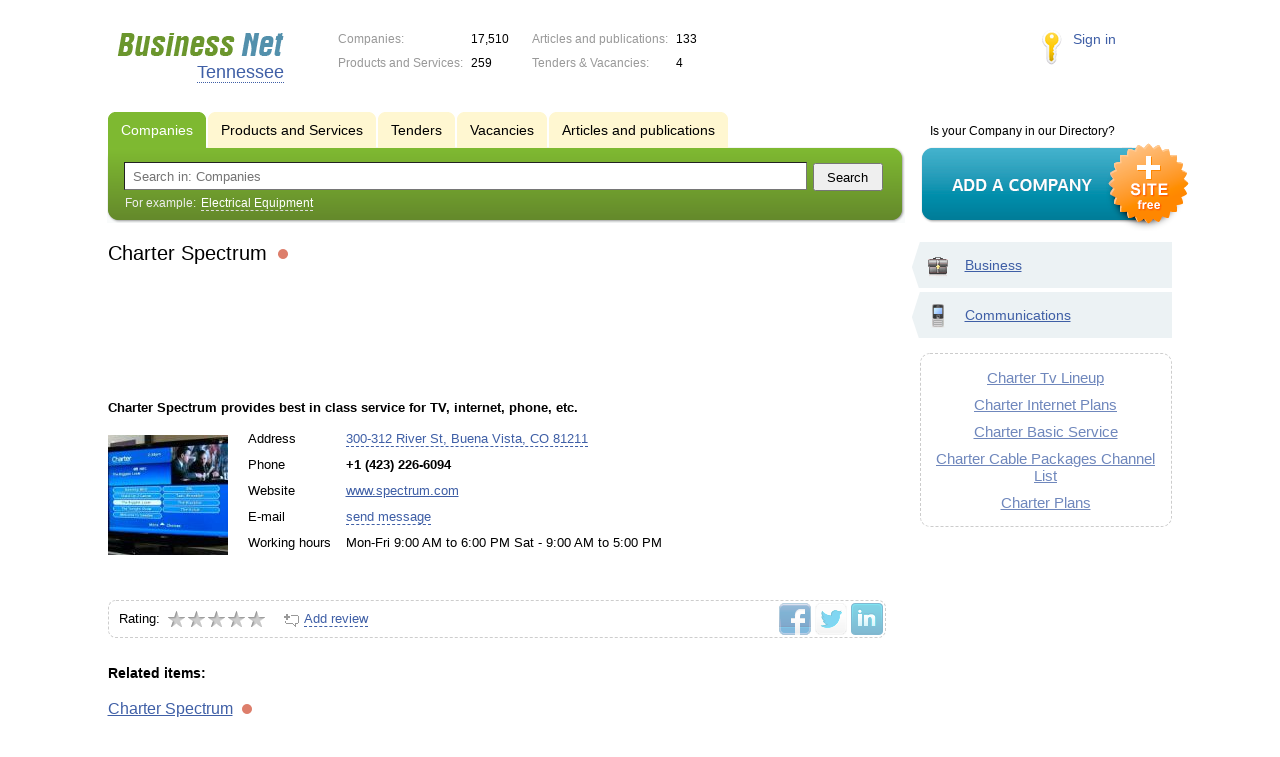

--- FILE ---
content_type: text/html; charset=UTF-8
request_url: https://tenn.biznet-us.com/firms/11981157/
body_size: 5249
content:
<!DOCTYPE html>
<html>
<head>
<meta http-equiv="Content-Type" content="text/html; charset=utf-8">
<meta name="viewport" content="width=device-width,initial-scale=1" />
<title>Charter Spectrum - Charter Spectrum provides best in class service for TV, internet, phone, etc.</title>
<meta property="og:image" content="//f1.biznet-us.com/u_dirs/261/261405/p/db55e0132b30d42629ce2b04e76e7334.jpg" />
<meta name="description" content="Charter Spectrum provides best in class service for TV, internet, phone, etc." />
<meta property="og:title" content="Charter Spectrum" />
<meta property="og:description" content="Charter Spectrum provides best in class service for TV, internet, phone, etc." />
<link rel="image_src" href="//f1.biznet-us.com/u_dirs/261/261405/p/db55e0132b30d42629ce2b04e76e7334.jpg" />
<link type="text/css" rel="stylesheet" href="//s.biznet-us.com/css/portal/main.css?1635171381" />
<script type="text/javascript" src="//s.biznet-us.com/lib/3rd_party/jquery/jquery.js?1421526626"></script>
<script type="text/javascript" src="//s.biznet-us.com/js/common.js?1540153145"></script>
<script type="text/javascript" src="//s.biznet-us.com/js/portal/main.js?1645383113"></script>
<script type="text/javascript" src="//s.biznet-us.com/js/pretty_form.js?1494325048"></script>
<link type="text/css" rel="stylesheet" href="//s.biznet-us.com/css/pretty_form.css?1540064032" /><link rel="shortcut icon" href="/favicon.ico" type="image/x-icon">
</head>

<body>
<div class="Page">	
    <div class="Page_in">
		<div class="load-container"><div class="loader"></div></div>        <div class="Container">
		
            <div class="Head">
                <div class="LogoBlock en">
                    <a href="/"><img src="/lib/conf/countries/usa/img/logo.gif" alt="Business Network" /></a>
					<span class="city_name"><span>Tennessee</span></span>
                </div>
				
				<div class="StatisBlock">
	<noindex>
	<table>
		<tr><td>Companies:</td><td><span class='number'>17,510</span></td></tr>		<tr><td>Products and Services:</td><td><span class='number'>259</span></td></tr>	</table>
	<table>
		<tr><td>Articles and publications:</td><td><span class='number'>133</span></td></tr>		<tr><td>Tenders & Vacancies:</td><td><span class='number'>4</span></td></tr>	</table>
	</noindex>
</div>				
				                <div class="LoginBlock">
                    <a href="/my/">Sign in</a>
                </div>
								
                <div class="TeaserBlock"></div>
				
				<div id="mobileMenuButton" class="mobileHeaderButtton"></div>
				
				<div class="mobileHeaderRightBlock">
					<div id="mobileSearchButton" class="mobileHeaderButtton"></div>
					<div id="mobileBasketButton" class="mobileHeaderButtton"></div>
				</div>
            </div>
			
			<div class="NaviBlock">
	<div class="BtnAddCompany">
		<div class="title">Is your Company in our Directory?</div>
		<a href="/add/"><img src="/lib/conf/countries/usa/img/add_company_btn.png" /></a>
	</div>

	<div class="SearchBlock">                
		<ul class="switches">
						<li class="action">
								<a href="/firms/">
					<span>Companies</span>
				</a>
							</li>
						<li>
								<a href="/goods/">
					<span>Products and Services</span>
				</a>
							</li>
						<li>
								<a href="/tenders/">
					<span>Tenders</span>
				</a>
							</li>
						<li>
								<a href="/vacancies/">
					<span>Vacancies</span>
				</a>
							</li>
						<li>
								<a href="/news/">
					<span>Articles and publications</span>
				</a>
							</li>
					</ul>
		<form class="search" method="GET" action="/firms/">
			<div class="l"></div><div class="r"></div>
			<div class="input_line">                    	
				<div class="text_input">
					<input type="text" name="text" value="" placeholder="Search in: Companies"/>
				</div>                   	
				<input type="submit" class="submit_input" value="Search" />
			</div>
			
						<noindex>
			<div class="example">
				For example: <span>Electrical Equipment</span>
			</div>
			</noindex>
					</form>
	</div>
</div>			
			<div class="LeftColumn"><div class="LeftColumn_In">
	<h1>Charter Spectrum <span class="title_status"><noindex>
				<div class="status status_five">
					<div class="status_popup">Information may not be reliable</div>
				</div>
				</noindex></span></h1>
	
		<div id="bEeHkD"></div><div class="wocdgg"><div class="evlfba">
				<script async src="//pagead2.googlesyndication.com/pagead/js/adsbygoogle.js"></script>
				<!-- USA_728x90 -->
				<ins id="context_top" class="adsbygoogle"
					 style="display:inline-block;width:100%;height:90px"
					 data-ad-client="ca-pub-2099767783386042"
					 data-ad-slot="7288963216"></ins>
				<script>
				(adsbygoogle = window.adsbygoogle || []).push({});
				</script>
			</div></div>	
	<div class="CompanyProfile">    
		<strong class='preview_text'>Charter Spectrum provides best in class service for TV, internet, phone, etc.</strong>
	
					<a class="image previewImage" href="//f1.biznet-us.com/u_dirs/261/261405/db55e0132b30d42629ce2b04e76e7334.jpg">
				<img src='//f1.biznet-us.com/u_dirs/261/261405/p/db55e0132b30d42629ce2b04e76e7334.jpg' onerror="this.src='/img/new/no_photo.png'" alt='Charter Spectrum'>			<span></span></a>
				
				
		<div class="info">
			<table>
			<tr><td class="type">Address</td><td><span class="dashed_link show_map_link" title="Show on map">300-312 River St, Buena Vista, CO 81211</span></td></tr><tr><td class="type">Phone</td><td><b class="companyPhoneNumber">+1 (423) 226-6094</b></td></tr><tr><td class="type">Website</td><td><a href="/out.php?url=http%3A%2F%2Fwww.spectrum.com" target="_blank">www.spectrum.com</a></td></tr><tr><td class="type">E-mail</td><td><a href="#11981157" class="dashed_link feedbackButton">send message</a></td></tr><tr><td class="type">Working hours</td><td>Mon-Fri 9:00 AM to 6:00 PM  Sat - 9:00 AM to 5:00 PM</td></tr>			</table>      
		</div>
		<div class="clear"></div>
		
					<a name="map"></a>
			<div class="mapContent firmMapContent"></div>
			<script type="text/javascript">var firmMapOptions = {"LON":-106.1297046,"LAT":38.840524,"MODE":"addr","TYPE":"MAP","SCALE":16};</script>
				
		<div class="text detailText"></div>
		
				
		<div class="ProfileInfo">
			<div class="ShareButtons en"></div>
			
			<div class="rating_line">
				<span class="type">Rating:</span>
				<span class="stars">
									<span class="star"></span>
									<span class="star"></span>
									<span class="star"></span>
									<span class="star"></span>
									<span class="star"></span>
								</span>
							</div>
			
						<div class="add_review">
				<a href="#11981157" class="dashed_link" rel="nofollow"><span class="icon_add_review"></span>Add review</a>
			</div>
					</div>
	</div>
	
	<h3>Related items:</h3><div class="CompanyList">
		<div class="element">
		<div class="title"><a href="/firms/11979676/">Charter Spectrum</a>
		<noindex>
				<div class="status status_five">
					<div class="status_popup">Information may not be reliable</div>
				</div>
				</noindex>	</div>
		Charter Spectrum provides best in class service for TV, internet, phone, etc.		<ul class="relevant_goods">
					</ul>
		<ul>
			<li class="adress_ico">17-21 Hawk Ridge Drive, Lake Saint Louis, MO 63367</li>			<li class="phone_ico">+1 (931) 208-0939</li>		</ul>
	</div>
		<div class="element">
		<div class="title"><a href="/firms/11980535/">Charter Spectrum</a>
		<noindex>
				<div class="status status_five">
					<div class="status_popup">Information may not be reliable</div>
				</div>
				</noindex>	</div>
		Charter Spectrum provides best in class service for TV, internet, phone, etc.		<ul class="relevant_goods">
					</ul>
		<ul>
			<li class="adress_ico">223-123 E Pollock St, Warsaw, NC 28398</li>			<li class="phone_ico">+1 (423) 226-6092</li>		</ul>
	</div>
		<div class="element">
		<div class="title"><a href="/firms/11941875/">Spectrum</a>
		<noindex>
				<div class="status status_five">
					<div class="status_popup">Information may not be reliable</div>
				</div>
				</noindex>	</div>
		The Charter Communications is more reliable and faster with better service than ever. Call us today to find what you are looking for at your local Charter Store.		<ul class="relevant_goods">
					</ul>
		<ul>
			<li class="adress_ico">332-484 N Carroll St, Mckenzie, TN 38201</li>			<li class="phone_ico">+1 (731) 207-0979</li>		</ul>
	</div>
		<div class="element">
		<div class="title"><a href="/firms/11942129/">Spectrum</a>
		<noindex>
				<div class="status status_five">
					<div class="status_popup">Information may not be reliable</div>
				</div>
				</noindex>	</div>
		We are saving your installation cost. Call Charter Communications right now!		<ul class="relevant_goods">
					</ul>
		<ul>
			<li class="adress_ico">420 Market St, Dayton, TN 37321</li>			<li class="phone_ico">+1 (423) 217-4855</li>		</ul>
	</div>
		<div class="element">
		<div class="title"><a href="/firms/11951669/">Charter Communications</a>
		<noindex>
				<div class="status status_five">
					<div class="status_popup">Information may not be reliable</div>
				</div>
				</noindex>	</div>
		Charter Communications provides best in class service for TV, internet, phone, etc.		<ul class="relevant_goods">
					</ul>
		<ul>
			<li class="adress_ico">Milan TN</li>			<li class="phone_ico">+1 (731) 236-2969</li>		</ul>
	</div>
	</div>
		
</div></div>

<div class="RightColumn">
	<div class="CatalogNavi">
	<ul>
					<li class="action"><span class="arrow"></span>			<a href="/firms/business/">
				<span class="navi_icon navi_icon_business"></span>Business			</a><span></span>
			</li>
					<li class="action"><span class="arrow"></span>			<a href="/firms/communications/">
				<span class="navi_icon navi_icon_communications"></span>Communications			</a><span></span>
			</li>
			</ul>
</div>
		<div class="TagCloud TagCloud_mini">
		<div class="TagCloud_in">
							<span class="fs5"><a href="/firms/charter_tv_lineup/">Charter Tv Lineup</a></span>
							<span class="fs5"><a href="/firms/charter_internet_plans/">Charter Internet Plans</a></span>
							<span class="fs5"><a href="/firms/charter_basic_service/">Charter Basic Service</a></span>
							<span class="fs5"><a href="/firms/charter_cable_packages_channel_list/">Charter Cable Packages Channel List</a></span>
							<span class="fs5"><a href="/firms/charter_plans/">Charter Plans</a></span>
					</div>
	</div>
		</div>			 <div class="clear"></div> 
        </div>
    </div>
	
    <div class="Footer">
    	<div class="Footer_in">
            <div class="Counter">
				<script type="text/javascript"><!--
		new Image().src = "//counter.yadro.ru/hit;ds_usa_all?r"+
		escape(document.referrer)+((typeof(screen)=="undefined")?"":
		";s"+screen.width+"*"+screen.height+"*"+(screen.colorDepth?
		screen.colorDepth:screen.pixelDepth))+";u"+escape(document.URL)+
		";"+Math.random();//--></script>
		
		<a href="http://www.liveinternet.ru/stat/ds_usa_all/" target="_blank" rel="nofollow">
		<img src="//counter.yadro.ru/logo;ds_all?44.1"
		alt="" border="0" width="1" height="1"/></a>

<!-- Yandex.Metrika counter -->
		<script type="text/javascript">
		(function (d, w, c) {
			(w[c] = w[c] || []).push(function() {
				try {w.yaCounter19587748 = new Ya.Metrika({id:19587748, params: {fid_11981157: true}});
w.yaCounter84239776 = new Ya.Metrika({id:84239776, webvisor: true, clickmap: true, accurateTrackBounce: true});
} catch(e) { }
			});

			var n = d.getElementsByTagName("script")[0],
				s = d.createElement("script"),
				f = function () { n.parentNode.insertBefore(s, n); };
			s.type = "text/javascript";
			s.async = true;
			s.src = (d.location.protocol == "https:" ? "https:" : "http:") + "//mc.yandex.ru/metrika/watch.js";

			if (w.opera == "[object Opera]") {
				d.addEventListener("DOMContentLoaded", f, false);
			} else { f(); }
		})(document, window, "yandex_metrika_callbacks");
		</script><noscript><div><img src="//mc.yandex.ru/watch/19587748" style="position:absolute; left:-9999px;" alt="" /></div></noscript>
<noscript><div><img src="//mc.yandex.ru/watch/84239776" style="position:absolute; left:-9999px;" alt="" /></div></noscript>
<!-- /Yandex.Metrika counter -->            </div>
			            <div class="FNavi">
                <ul>
                    <li><a href="/about/">About the project</a></li>
                                    </ul>
            </div>
            <div class="FDescription">
                <div class="seo_text"><strong>Tennessee</strong><br>company, product and service directory</div>
                <div class="copyright">Business Network 2008-2026<br>All rights reserved</div>
            </div>            
    	</div>
    </div>
	
	<div class="mobileSidebar">
		<div class="close">×</div>
		
		<div class="mobileSidebarInner">
			<noindex>
			<label for="regionSelector" class="regionSelector">
				Location:				<select id="regionSelector">
				<option value="al.biznet-us.com">Alabama</option><option value="ak.biznet-us.com">Alaska</option><option value="az.biznet-us.com">Arizona</option><option value="ar.biznet-us.com">Arkansas</option><option value="ca.biznet-us.com">California</option><option value="co.biznet-us.com">Colorado</option><option value="ct.biznet-us.com">Connecticut</option><option value="de.biznet-us.com">Delaware</option><option value="fl.biznet-us.com">Florida</option><option value="ga.biznet-us.com">Georgia</option><option value="hi.biznet-us.com">Hawaii</option><option value="id.biznet-us.com">Idaho</option><option value="il.biznet-us.com">Illinois</option><option value="in.biznet-us.com">Indiana</option><option value="ia.biznet-us.com">Iowa</option><option value="ks.biznet-us.com">Kansas</option><option value="kent.biznet-us.com">Kentucky</option><option value="la.biznet-us.com">Louisiana</option><option value="me.biznet-us.com">Maine</option><option value="md.biznet-us.com">Maryland</option><option value="ma.biznet-us.com">Massachusetts</option><option value="mi.biznet-us.com">Michigan</option><option value="mn.biznet-us.com">Minnesota</option><option value="ms.biznet-us.com">Mississippi</option><option value="mo.biznet-us.com">Missouri</option><option value="mt.biznet-us.com">Montana</option><option value="ne.biznet-us.com">Nebraska</option><option value="nv.biznet-us.com">Nevada</option><option value="nh.biznet-us.com">New Hampshire</option><option value="nj.biznet-us.com">New Jersey</option><option value="nm.biznet-us.com">New Mexico</option><option value="ny.biznet-us.com">New York</option><option value="nc.biznet-us.com">North Carolina</option><option value="nd.biznet-us.com">North Dakota</option><option value="oh.biznet-us.com">Ohio</option><option value="ok.biznet-us.com">Oklahoma</option><option value="or.biznet-us.com">Oregon</option><option value="pa.biznet-us.com">Pennsylvania</option><option value="ri.biznet-us.com">Rhode Island</option><option value="sc.biznet-us.com">South Carolina</option><option value="sd.biznet-us.com">South Dakota</option><option value="tenn.biznet-us.com" selected>Tennessee</option><option value="tex.biznet-us.com">Texas</option><option value="ut.biznet-us.com">Utah</option><option value="vt.biznet-us.com">Vermont</option><option value="va.biznet-us.com">Virginia</option><option value="wa.biznet-us.com">Washington</option><option value="dc.biznet-us.com">Washington, D.C.</option><option value="wv.biznet-us.com">West Virginia</option><option value="wi.biznet-us.com">Wisconsin</option><option value="wy.biznet-us.com">Wyoming</option>				</select>
			</label>
			</noindex>
			
			<div class="sidebarTopMenu"></div>
		</div>
	</div>
</div>

<script type="text/javascript">
var region_id = '43';

(function() {
	var hasYandexDirectBlocks = document.getElementsByClassName('yad').length > 0;
	var isYandexDirectLoaded = Boolean(window.Ya && window.Ya.Context);
	
	var adv = 0;
	if (hasYandexDirectBlocks) {
		adv = isYandexDirectLoaded ? 2 : 1;
	}

	var stat_src = "/stat_counter.php"
	+ "?url=" + escape(document.URL)
	+ "&ref=" + escape(document.referrer)
	+ "&region=43" + "&firm=11981157" + "&user=0"
	+ "&type=1" + "&subtype=3" + "&uid=11981157"
	+ "&adv=" + adv
	+ "&sign=7c01045d675652bc7f7389b0475f46b6" + "&date=1769621668" + "&rand=" + Math.random();

	document.write('<sc' + 'ript type="text/javascript" src="' + stat_src + '"></sc' + 'ript>');
})();
</script>
<script type="text/javascript" src="//s.biznet-us.com/lib/3rd_party/fancybox3/jquery.fancybox.min.js?1494325048"></script>
<link type="text/css" rel="stylesheet" href="//s.biznet-us.com/lib/3rd_party/fancybox3/jquery.fancybox.min.css?1494325048" />
<link type="text/css" rel="stylesheet" href="//s.biznet-us.com/css/share.css?1496503660" />
<script type="text/javascript" src="//s.biznet-us.com/js/share.js?1496503660"></script>
<script type="text/javascript" src="//s.biznet-us.com/js/cdek.js?1540061116"></script>
<script type="text/javascript" src="//s.biznet-us.com/js/basket.js?1540061116"></script>
<link type="text/css" rel="stylesheet" href="//s.biznet-us.com/css/basket.css?1540061116" />
<script type="text/javascript" src="//s.biznet-us.com/js/map.js?1645383034"></script>

</body>
</html>